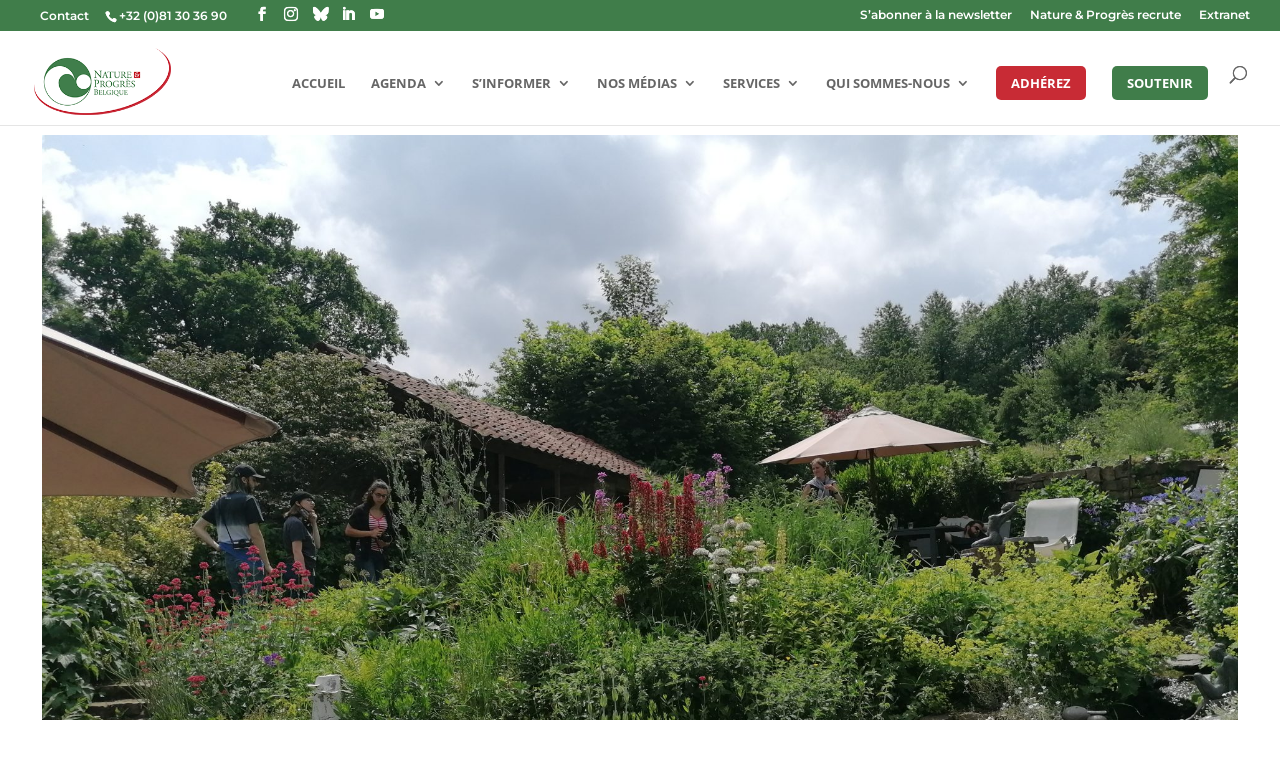

--- FILE ---
content_type: text/css; charset=utf-8
request_url: https://www.natpro.be/wp-content/et-cache/global/et-divi-customizer-global.min.css?ver=1767621790
body_size: 3296
content:
body,.et_pb_column_1_2 .et_quote_content blockquote cite,.et_pb_column_1_2 .et_link_content a.et_link_main_url,.et_pb_column_1_3 .et_quote_content blockquote cite,.et_pb_column_3_8 .et_quote_content blockquote cite,.et_pb_column_1_4 .et_quote_content blockquote cite,.et_pb_blog_grid .et_quote_content blockquote cite,.et_pb_column_1_3 .et_link_content a.et_link_main_url,.et_pb_column_3_8 .et_link_content a.et_link_main_url,.et_pb_column_1_4 .et_link_content a.et_link_main_url,.et_pb_blog_grid .et_link_content a.et_link_main_url,body .et_pb_bg_layout_light .et_pb_post p,body .et_pb_bg_layout_dark .et_pb_post p{font-size:14px}.et_pb_slide_content,.et_pb_best_value{font-size:15px}#et_search_icon:hover,.mobile_menu_bar:before,.mobile_menu_bar:after,.et_toggle_slide_menu:after,.et-social-icon a:hover,.et_pb_sum,.et_pb_pricing li a,.et_pb_pricing_table_button,.et_overlay:before,.entry-summary p.price ins,.et_pb_member_social_links a:hover,.et_pb_widget li a:hover,.et_pb_filterable_portfolio .et_pb_portfolio_filters li a.active,.et_pb_filterable_portfolio .et_pb_portofolio_pagination ul li a.active,.et_pb_gallery .et_pb_gallery_pagination ul li a.active,.wp-pagenavi span.current,.wp-pagenavi a:hover,.nav-single a,.tagged_as a,.posted_in a{color:#c82b35}.et_pb_contact_submit,.et_password_protected_form .et_submit_button,.et_pb_bg_layout_light .et_pb_newsletter_button,.comment-reply-link,.form-submit .et_pb_button,.et_pb_bg_layout_light .et_pb_promo_button,.et_pb_bg_layout_light .et_pb_more_button,.et_pb_contact p input[type="checkbox"]:checked+label i:before,.et_pb_bg_layout_light.et_pb_module.et_pb_button{color:#c82b35}.footer-widget h4{color:#c82b35}.et-search-form,.nav li ul,.et_mobile_menu,.footer-widget li:before,.et_pb_pricing li:before,blockquote{border-color:#c82b35}.et_pb_counter_amount,.et_pb_featured_table .et_pb_pricing_heading,.et_quote_content,.et_link_content,.et_audio_content,.et_pb_post_slider.et_pb_bg_layout_dark,.et_slide_in_menu_container,.et_pb_contact p input[type="radio"]:checked+label i:before{background-color:#c82b35}a{color:#c82b35}.et_secondary_nav_enabled #page-container #top-header{background-color:#407d4a!important}#et-secondary-nav li ul{background-color:#407d4a}#top-menu li a{font-size:13px}body.et_vertical_nav .container.et_search_form_container .et-search-form input{font-size:13px!important}#top-menu li a,.et_search_form_container input{font-weight:bold;font-style:normal;text-transform:uppercase;text-decoration:none}.et_search_form_container input::-moz-placeholder{font-weight:bold;font-style:normal;text-transform:uppercase;text-decoration:none}.et_search_form_container input::-webkit-input-placeholder{font-weight:bold;font-style:normal;text-transform:uppercase;text-decoration:none}.et_search_form_container input:-ms-input-placeholder{font-weight:bold;font-style:normal;text-transform:uppercase;text-decoration:none}#top-menu li.current-menu-ancestor>a,#top-menu li.current-menu-item>a,#top-menu li.current_page_item>a{color:#c82b35}#main-footer{background-color:#407d4a}#main-footer .footer-widget h4,#main-footer .widget_block h1,#main-footer .widget_block h2,#main-footer .widget_block h3,#main-footer .widget_block h4,#main-footer .widget_block h5,#main-footer .widget_block h6{color:#ffffff}.footer-widget li:before{border-color:#ffffff}.footer-widget,.footer-widget li,.footer-widget li a,#footer-info{font-size:10px}.footer-widget .et_pb_widget div,.footer-widget .et_pb_widget ul,.footer-widget .et_pb_widget ol,.footer-widget .et_pb_widget label{line-height:1.7em}#footer-widgets .footer-widget li:before{top:5.5px}#et-footer-nav{background-color:rgba(242,242,242,0.05)}.bottom-nav,.bottom-nav a,.bottom-nav li.current-menu-item a{color:#f2f2f2}#et-footer-nav .bottom-nav li.current-menu-item a{color:#f2f2f2}.bottom-nav,.bottom-nav a{font-size:12px}#footer-bottom{background-color:rgba(242,242,242,0.32)}#footer-info,#footer-info a{color:#f2f2f2}#footer-info{font-size:12px}#footer-bottom .et-social-icon a{color:#f2f2f2}body .et_pb_button{font-size:14px;background-color:rgba(200,43,53,0);border-color:#c82b35;border-radius:4px}body.et_pb_button_helper_class .et_pb_button,body.et_pb_button_helper_class .et_pb_module.et_pb_button{color:#ffffff}body .et_pb_button:after{content:'=';font-size:14px}body .et_pb_bg_layout_light.et_pb_button:hover,body .et_pb_bg_layout_light .et_pb_button:hover,body .et_pb_button:hover{color:#ffffff!important;background-color:rgba(255,48,48,0.55);border-radius:4px}h1,h2,h3,h4,h5,h6,.et_quote_content blockquote p,.et_pb_slide_description .et_pb_slide_title{line-height:1.5em}@media only screen and (min-width:981px){#main-footer .footer-widget h4,#main-footer .widget_block h1,#main-footer .widget_block h2,#main-footer .widget_block h3,#main-footer .widget_block h4,#main-footer .widget_block h5,#main-footer .widget_block h6{font-size:18px}.et_header_style_left #et-top-navigation,.et_header_style_split #et-top-navigation{padding:35px 0 0 0}.et_header_style_left #et-top-navigation nav>ul>li>a,.et_header_style_split #et-top-navigation nav>ul>li>a{padding-bottom:35px}.et_header_style_split .centered-inline-logo-wrap{width:70px;margin:-70px 0}.et_header_style_split .centered-inline-logo-wrap #logo{max-height:70px}.et_pb_svg_logo.et_header_style_split .centered-inline-logo-wrap #logo{height:70px}.et_header_style_centered #top-menu>li>a{padding-bottom:13px}.et_header_style_slide #et-top-navigation,.et_header_style_fullscreen #et-top-navigation{padding:26px 0 26px 0!important}.et_header_style_centered #main-header .logo_container{height:70px}#logo{max-height:100%}.et_pb_svg_logo #logo{height:100%}.et_header_style_centered.et_hide_primary_logo #main-header:not(.et-fixed-header) .logo_container,.et_header_style_centered.et_hide_fixed_logo #main-header.et-fixed-header .logo_container{height:12.6px}.et_fixed_nav #page-container .et-fixed-header#top-header{background-color:#407d4a!important}.et_fixed_nav #page-container .et-fixed-header#top-header #et-secondary-nav li ul{background-color:#407d4a}.et-fixed-header #top-menu li a{font-size:12px}.et-fixed-header #top-menu li.current-menu-ancestor>a,.et-fixed-header #top-menu li.current-menu-item>a,.et-fixed-header #top-menu li.current_page_item>a{color:#c82b35!important}}@media only screen and (min-width:1350px){.et_pb_row{padding:27px 0}.et_pb_section{padding:54px 0}.single.et_pb_pagebuilder_layout.et_full_width_page .et_post_meta_wrapper{padding-top:81px}.et_pb_fullwidth_section{padding:0}}h1,h1.et_pb_contact_main_title,.et_pb_title_container h1{font-size:35px}h2,.product .related h2,.et_pb_column_1_2 .et_quote_content blockquote p{font-size:30px}h3{font-size:25px}h4,.et_pb_circle_counter h3,.et_pb_number_counter h3,.et_pb_column_1_3 .et_pb_post h2,.et_pb_column_1_4 .et_pb_post h2,.et_pb_blog_grid h2,.et_pb_column_1_3 .et_quote_content blockquote p,.et_pb_column_3_8 .et_quote_content blockquote p,.et_pb_column_1_4 .et_quote_content blockquote p,.et_pb_blog_grid .et_quote_content blockquote p,.et_pb_column_1_3 .et_link_content h2,.et_pb_column_3_8 .et_link_content h2,.et_pb_column_1_4 .et_link_content h2,.et_pb_blog_grid .et_link_content h2,.et_pb_column_1_3 .et_audio_content h2,.et_pb_column_3_8 .et_audio_content h2,.et_pb_column_1_4 .et_audio_content h2,.et_pb_blog_grid .et_audio_content h2,.et_pb_column_3_8 .et_pb_audio_module_content h2,.et_pb_column_1_3 .et_pb_audio_module_content h2,.et_pb_gallery_grid .et_pb_gallery_item h3,.et_pb_portfolio_grid .et_pb_portfolio_item h2,.et_pb_filterable_portfolio_grid .et_pb_portfolio_item h2{font-size:21px}h5{font-size:18px}h6{font-size:16px}.et_pb_slide_description .et_pb_slide_title{font-size:53px}.et_pb_gallery_grid .et_pb_gallery_item h3,.et_pb_portfolio_grid .et_pb_portfolio_item h2,.et_pb_filterable_portfolio_grid .et_pb_portfolio_item h2,.et_pb_column_1_4 .et_pb_audio_module_content h2{font-size:18px}	h1,h2,h3,h4,h5,h6{font-family:'Oswald',Helvetica,Arial,Lucida,sans-serif}body,input,textarea,select{font-family:'Montserrat',Helvetica,Arial,Lucida,sans-serif}.et_pb_button{font-family:'Oswald',Helvetica,Arial,Lucida,sans-serif}#main-header,#et-top-navigation{font-family:'Open Sans',Helvetica,Arial,Lucida,sans-serif}.get-started{border-radius:0px}.get-started a{color:#fff!important}li.get-started{background-color:#c82b35;font-weight:700;text-transform:uppercase;text-align:center;padding:10px 10px 10px 10px!important;margin-right:10px;border-radius:3px;-moz-transition:all 0.5s;-webkit-transition:all 0.5s;transition:all 0.5s}li.get-started:hover{background-color:#7cda24}.et-fixed-header #top-menu .get-started a{color:#fff!important}.get-started li.current-menu-ancestor>a,.get-started li.current-menu-item>a{color:#c82b35!important}@media only screen and (min-width :981px){li.get-started{height:35px}}.blogpost-grid article{min-height:480px}.et-fixed-header #top-menu li.get-started.current_page_item>a{color:#ffffff!important}.caldera-grid input[type="submit"].btn-default{display:block!important;margin-left:auto;margin-right:auto;color:#FFFFFF!important;font-size:17px;background-color:#C82B35;border-radius:4px;padding:12px 20px;font-family: 'Oswald',Helvetica,Arial,Lucida,sans-serif;font-weight:500}.swiper-slide.dsm_image_carousel_item{border:1px solid #dddddd}.circular img{border-radius:50%}.mec-checkboxes-search .mec-searchbar-category-wrap,.mec-wrap .mec-totalcal-box .mec-totalcal-view span,.mec-wrap .mec-totalcal-box input,.mec-wrap .mec-totalcal-box select{min-height:42px;line-height:42px}.mec-wrap .mec-totalcal-box i{height:42px;padding:13px 0}#top-menu li li{padding:0 10px}#top-menu li li a{padding:6px 20px;white-space:nowrap;width:auto;min-width:220px}#top-menu a{text-transform:uppercase;font-weight:bold}#top-menu a:hover{color:#c82b35}.nav li ul{width:auto}#et_mobile_nav_menu .mobile_nav.opened .mobile_menu_bar::before,.et_pb_module.et_pb_menu .et_mobile_nav_menu .mobile_nav.opened .mobile_menu_bar::before{content:'\4d'}ul.et_mobile_menu li.menu-item-has-children .mobile-toggle,ul.et_mobile_menu li.page_item_has_children .mobile-toggle,.et-db #et-boc .et-l ul.et_mobile_menu li.menu-item-has-children .mobile-toggle,.et-db #et-boc .et-l ul.et_mobile_menu li.page_item_has_children .mobile-toggle{width:44px;height:100%;padding:0px!important;max-height:44px;border:none;position:absolute;right:0px;top:0px;z-index:999;background-color:transparent}ul.et_mobile_menu>li.menu-item-has-children,ul.et_mobile_menu>li.page_item_has_children,ul.et_mobile_menu>li.menu-item-has-children .sub-menu li.menu-item-has-children,.et-db #et-boc .et-l ul.et_mobile_menu>li.menu-item-has-children,.et-db #et-boc .et-l ul.et_mobile_menu>li.page_item_has_children,.et-db #et-boc .et-l ul.et_mobile_menu>li.menu-item-has-children .sub-menu li.menu-item-has-children{position:relative}.et_mobile_menu .menu-item-has-children>a,.et-db #et-boc .et-l .et_mobile_menu .menu-item-has-children>a{background-color:transparent}ul.et_mobile_menu .menu-item-has-children .sub-menu,#main-header ul.et_mobile_menu .menu-item-has-children .sub-menu,.et-db #et-boc .et-l ul.et_mobile_menu .menu-item-has-children .sub-menu,.et-db #main-header ul.et_mobile_menu .menu-item-has-children .sub-menu{display:none!important;visibility:hidden!important}ul.et_mobile_menu .menu-item-has-children .sub-menu.visible,#main-header ul.et_mobile_menu .menu-item-has-children .sub-menu.visible,.et-db #et-boc .et-l ul.et_mobile_menu .menu-item-has-children .sub-menu.visible,.et-db #main-header ul.et_mobile_menu .menu-item-has-children .sub-menu.visible{display:block!important;visibility:visible!important}ul.et_mobile_menu li.menu-item-has-children .mobile-toggle,.et-db #et-boc .et-l ul.et_mobile_menu li.menu-item-has-children .mobile-toggle{text-align:center;opacity:1}ul.et_mobile_menu li.menu-item-has-children .mobile-toggle::after,.et-db #et-boc .et-l ul.et_mobile_menu li.menu-item-has-children .mobile-toggle::after{top:10px;position:relative;font-family:"ETModules";content:'\33';color:#00d263;background:#f0f3f6;border-radius:50%;padding:3px}ul.et_mobile_menu li.menu-item-has-children.dt-open>.mobile-toggle::after,.et-db #et-boc .et-l ul.et_mobile_menu li.menu-item-has-children.dt-open>.mobile-toggle::after{content:'\32'}.et_pb_menu_0.et_pb_menu .et_mobile_menu:after{position:absolute;right:5%;margin-left:-20px;top:-14px;width:0;height:0;content:'';border-left:20px solid transparent;border-right:20px solid transparent;border-bottom:20px solid #ffffff}.mobile_menu_bar{position:relative;display:block;bottom:10px;line-height:0}.et_pb_menu_0.et_pb_menu .et_mobile_menu,.et_pb_menu_0.et_pb_menu .et_mobile_menu ul{background-color:#ffffff!important;border-radius:10px}.mobile_menu_bar{bottom:0!important}.mobile_menu_bar::before{color:#407d4a}.et_mobile_menu{min-width:100vw;margin-left:-10vw}.homepage-services .et_pb_blurb_description{padding:0 20px}.cu_blog .et_pb_salvattore_content[data-columns]::before{content:'4 .column.size-1of4'!important}@media only screen and (min-width:981px){.cu_blog .column.size-1of4{width:22%!important;margin-right:3%;min-height:500px}.cu_blog .et_pb_salvattore_content[data-columns] .column .et_pb_post{min-height:350px;box-shadow:0px 2px 18px 0px rgba(0,0,0,0.3);border-radius:8px}.cu_blog.mh250 .et_pb_salvattore_content[data-columns] .column .et_pb_post{min-height:280px;margin-bottom:30px}}@media only screen and (max-width:767px){.producer-thumbnail{display:none!important}}.blogpost-list article{border:1px solid grey;background:#ffffff;padding:20px;margin-bottom:20px}input#post-filter{padding:20px!important;width:100%;border-radius:8px;font-size:14px}.border-grey{border:1px solid #dcdcdc;padding:20px;box-sizing:border-box;border-radius:10px}#menu-extranet li{display:block!important;width:100%}#et-footer-nav .container{text-align:center}#footer-bottom .et-social-icon a{font-size:14px}.blogpost_no_img article{min-height:250px}body.not-transparent.mode-mini{background-color:#f2f2f2!important}.lwp-hide-mobile-menu.et_pb_menu .et_pb_menu__menu,.lwp-hide-mobile-menu.et_pb_fullwidth_menu .et_pb_menu__menu{display:flex!important}.lwp-hide-mobile-menu .et_mobile_nav_menu{display:none}ul.wpp-list{margin:0;padding:0}.wpp-list .wpp-picto{margin-right:10px;border-radius:5px;float:left}#top-menu .btn_mbr.menu-item-has-children>a{background-color:#c82b35;padding:10px 15px!important;border-radius:5px;color:#ffffff!important}#top-menu .btn_don>a{background-color:#407d4a;padding:10px 15px!important;border-radius:5px;color:#ffffff!important}#top-menu li.btn_mbr.current-menu-ancestor>a{color:#ffffff!important}#top-menu .btn_mbr>a:first-child::after,#top-menu .btn_don a:first-child::after{display:none}.single.single-producers .et_post_meta_wrapper{display:none}.single.single-producers .producer-thumbnail img{width:150px}